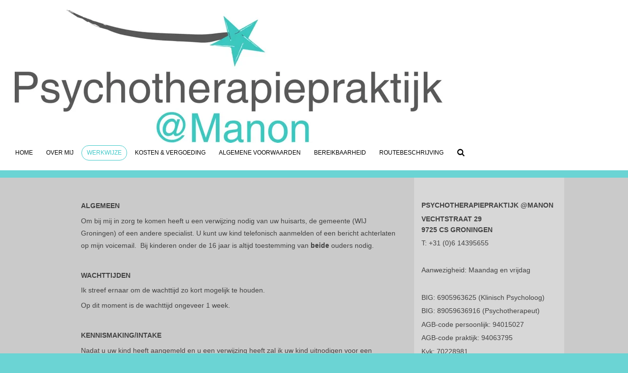

--- FILE ---
content_type: text/html; charset=UTF-8
request_url: https://www.psychotherapiepraktijk-manon.nl/werkwijze-1
body_size: 8439
content:
<!DOCTYPE html>
<html lang="nl">
    <head>
        <meta http-equiv="Content-Type" content="text/html; charset=utf-8">
        <meta name="viewport" content="width=device-width, initial-scale=1.0, maximum-scale=5.0">
        <meta http-equiv="X-UA-Compatible" content="IE=edge">
        <link rel="canonical" href="https://www.psychotherapiepraktijk-manon.nl/werkwijze-1">
        <link rel="sitemap" type="application/xml" href="https://www.psychotherapiepraktijk-manon.nl/sitemap.xml">
        <meta property="og:title" content="Werkwijze | Psychotherapiepraktijk-manon.nl">
        <meta property="og:url" content="https://www.psychotherapiepraktijk-manon.nl/werkwijze-1">
        <base href="https://www.psychotherapiepraktijk-manon.nl/">
        <meta name="description" property="og:description" content="">
                <script nonce="01e9f3a2f4b6afffb089e79281d9728f">
            
            window.JOUWWEB = window.JOUWWEB || {};
            window.JOUWWEB.application = window.JOUWWEB.application || {};
            window.JOUWWEB.application = {"backends":[{"domain":"jouwweb.nl","freeDomain":"jouwweb.site"},{"domain":"webador.com","freeDomain":"webadorsite.com"},{"domain":"webador.de","freeDomain":"webadorsite.com"},{"domain":"webador.fr","freeDomain":"webadorsite.com"},{"domain":"webador.es","freeDomain":"webadorsite.com"},{"domain":"webador.it","freeDomain":"webadorsite.com"},{"domain":"jouwweb.be","freeDomain":"jouwweb.site"},{"domain":"webador.ie","freeDomain":"webadorsite.com"},{"domain":"webador.co.uk","freeDomain":"webadorsite.com"},{"domain":"webador.at","freeDomain":"webadorsite.com"},{"domain":"webador.be","freeDomain":"webadorsite.com"},{"domain":"webador.ch","freeDomain":"webadorsite.com"},{"domain":"webador.ch","freeDomain":"webadorsite.com"},{"domain":"webador.mx","freeDomain":"webadorsite.com"},{"domain":"webador.com","freeDomain":"webadorsite.com"},{"domain":"webador.dk","freeDomain":"webadorsite.com"},{"domain":"webador.se","freeDomain":"webadorsite.com"},{"domain":"webador.no","freeDomain":"webadorsite.com"},{"domain":"webador.fi","freeDomain":"webadorsite.com"},{"domain":"webador.ca","freeDomain":"webadorsite.com"},{"domain":"webador.ca","freeDomain":"webadorsite.com"},{"domain":"webador.pl","freeDomain":"webadorsite.com"},{"domain":"webador.com.au","freeDomain":"webadorsite.com"},{"domain":"webador.nz","freeDomain":"webadorsite.com"}],"editorLocale":"nl-NL","editorTimezone":"Europe\/Amsterdam","editorLanguage":"nl","analytics4TrackingId":"G-E6PZPGE4QM","analyticsDimensions":[],"backendDomain":"www.jouwweb.nl","backendShortDomain":"jouwweb.nl","backendKey":"jouwweb-nl","freeWebsiteDomain":"jouwweb.site","noSsl":false,"build":{"reference":"fec0291"},"linkHostnames":["www.jouwweb.nl","www.webador.com","www.webador.de","www.webador.fr","www.webador.es","www.webador.it","www.jouwweb.be","www.webador.ie","www.webador.co.uk","www.webador.at","www.webador.be","www.webador.ch","fr.webador.ch","www.webador.mx","es.webador.com","www.webador.dk","www.webador.se","www.webador.no","www.webador.fi","www.webador.ca","fr.webador.ca","www.webador.pl","www.webador.com.au","www.webador.nz"],"assetsUrl":"https:\/\/assets.jwwb.nl","loginUrl":"https:\/\/www.jouwweb.nl\/inloggen","publishUrl":"https:\/\/www.jouwweb.nl\/v2\/website\/714563\/publish-proxy","adminUserOrIp":false,"pricing":{"plans":{"lite":{"amount":"700","currency":"EUR"},"pro":{"amount":"1200","currency":"EUR"},"business":{"amount":"2400","currency":"EUR"}},"yearlyDiscount":{"price":{"amount":"2400","currency":"EUR"},"ratio":0.17,"percent":"17%","discountPrice":{"amount":"2400","currency":"EUR"},"termPricePerMonth":{"amount":"1200","currency":"EUR"},"termPricePerYear":{"amount":"12000","currency":"EUR"}}},"hcUrl":{"add-product-variants":"https:\/\/help.jouwweb.nl\/hc\/nl\/articles\/28594307773201","basic-vs-advanced-shipping":"https:\/\/help.jouwweb.nl\/hc\/nl\/articles\/28594268794257","html-in-head":"https:\/\/help.jouwweb.nl\/hc\/nl\/articles\/28594336422545","link-domain-name":"https:\/\/help.jouwweb.nl\/hc\/nl\/articles\/28594325307409","optimize-for-mobile":"https:\/\/help.jouwweb.nl\/hc\/nl\/articles\/28594312927121","seo":"https:\/\/help.jouwweb.nl\/hc\/nl\/sections\/28507243966737","transfer-domain-name":"https:\/\/help.jouwweb.nl\/hc\/nl\/articles\/28594325232657","website-not-secure":"https:\/\/help.jouwweb.nl\/hc\/nl\/articles\/28594252935825"}};
            window.JOUWWEB.brand = {"type":"jouwweb","name":"JouwWeb","domain":"JouwWeb.nl","supportEmail":"support@jouwweb.nl"};
                    
                window.JOUWWEB = window.JOUWWEB || {};
                window.JOUWWEB.websiteRendering = {"locale":"nl-NL","timezone":"Europe\/Amsterdam","routes":{"api\/upload\/product-field":"\/_api\/upload\/product-field","checkout\/cart":"\/winkelwagen","payment":"\/bestelling-afronden\/:publicOrderId","payment\/forward":"\/bestelling-afronden\/:publicOrderId\/forward","public-order":"\/bestelling\/:publicOrderId","checkout\/authorize":"\/winkelwagen\/authorize\/:gateway","wishlist":"\/verlanglijst"}};
                                                    window.JOUWWEB.website = {"id":714563,"locale":"nl-NL","enabled":true,"title":"Psychotherapiepraktijk-manon.nl","hasTitle":false,"roleOfLoggedInUser":null,"ownerLocale":"nl-NL","plan":"pro","freeWebsiteDomain":"jouwweb.site","backendKey":"jouwweb-nl","currency":"EUR","defaultLocale":"nl-NL","url":"https:\/\/www.psychotherapiepraktijk-manon.nl\/","homepageSegmentId":2649073,"category":"website","isOffline":false,"isPublished":true,"locales":["nl-NL"],"allowed":{"ads":false,"credits":true,"externalLinks":true,"slideshow":true,"customDefaultSlideshow":true,"hostedAlbums":true,"moderators":true,"mailboxQuota":1,"statisticsVisitors":true,"statisticsDetailed":true,"statisticsMonths":3,"favicon":true,"password":true,"freeDomains":0,"freeMailAccounts":1,"canUseLanguages":false,"fileUpload":true,"legacyFontSize":false,"webshop":true,"products":10,"imageText":true,"search":true,"audioUpload":true,"videoUpload":100,"allowDangerousForms":false,"allowHtmlCode":true,"mobileBar":true,"sidebar":true,"poll":false,"allowCustomForms":true,"allowBusinessListing":true,"allowCustomAnalytics":true,"allowAccountingLink":true,"digitalProducts":false,"sitemapElement":false},"mobileBar":{"enabled":false,"theme":"accent","email":{"active":true},"location":{"active":true},"phone":{"active":true},"whatsapp":{"active":false},"social":{"active":false,"network":"facebook"}},"webshop":{"enabled":false,"currency":"EUR","taxEnabled":false,"taxInclusive":false,"vatDisclaimerVisible":false,"orderNotice":"<p>Indien u speciale wensen heeft kunt u deze doorgeven via het Opmerkingen-veld in de laatste stap.<\/p>","orderConfirmation":"<p>Hartelijk bedankt voor uw bestelling! U ontvangt zo spoedig mogelijk bericht van ons over de afhandeling van uw bestelling.<\/p>","freeShipping":false,"freeShippingAmount":"0.00","shippingDisclaimerVisible":false,"pickupAllowed":false,"couponAllowed":false,"detailsPageAvailable":true,"socialMediaVisible":true,"termsPage":null,"termsPageUrl":null,"extraTerms":null,"pricingVisible":true,"orderButtonVisible":true,"shippingAdvanced":false,"shippingAdvancedBackEnd":false,"soldOutVisible":false,"backInStockNotificationEnabled":false,"canAddProducts":true,"nextOrderNumber":1,"allowedServicePoints":[],"sendcloudConfigured":false,"sendcloudFallbackPublicKey":"a3d50033a59b4a598f1d7ce7e72aafdf","taxExemptionAllowed":true,"invoiceComment":null,"emptyCartVisible":false,"minimumOrderPrice":null,"productNumbersEnabled":false,"wishlistEnabled":false,"hideTaxOnCart":false},"isTreatedAsWebshop":false};                            window.JOUWWEB.cart = {"products":[],"coupon":null,"shippingCountryCode":null,"shippingChoice":null,"breakdown":[]};                            window.JOUWWEB.scripts = [];                        window.parent.JOUWWEB.colorPalette = window.JOUWWEB.colorPalette;
        </script>
                <title>Werkwijze | Psychotherapiepraktijk-manon.nl</title>
                                            <link href="https://primary.jwwb.nl/public/v/a/d/temp-kmurdkjcbyiermnoqajd/touch-icon-iphone.png?bust=1483096935" rel="apple-touch-icon" sizes="60x60">                                                <link href="https://primary.jwwb.nl/public/v/a/d/temp-kmurdkjcbyiermnoqajd/touch-icon-ipad.png?bust=1483096935" rel="apple-touch-icon" sizes="76x76">                                                <link href="https://primary.jwwb.nl/public/v/a/d/temp-kmurdkjcbyiermnoqajd/touch-icon-iphone-retina.png?bust=1483096935" rel="apple-touch-icon" sizes="120x120">                                                <link href="https://primary.jwwb.nl/public/v/a/d/temp-kmurdkjcbyiermnoqajd/touch-icon-ipad-retina.png?bust=1483096935" rel="apple-touch-icon" sizes="152x152">                                                <link href="https://primary.jwwb.nl/public/v/a/d/temp-kmurdkjcbyiermnoqajd/favicon.png?bust=1483096935" rel="shortcut icon">                                                <link href="https://primary.jwwb.nl/public/v/a/d/temp-kmurdkjcbyiermnoqajd/favicon.png?bust=1483096935" rel="icon">                                                        <meta name="twitter:card" content="summary">
                                                    <script src="https://plausible.io/js/script.manual.js" nonce="01e9f3a2f4b6afffb089e79281d9728f" data-turbo-track="reload" defer data-domain="shard13.jouwweb.nl"></script>
<link rel="stylesheet" type="text/css" href="https://gfonts.jwwb.nl/css?display=fallback&amp;family=Open+Sans%3A400%2C700%2C400italic%2C700italic" nonce="01e9f3a2f4b6afffb089e79281d9728f" data-turbo-track="dynamic">
<script src="https://assets.jwwb.nl/assets/build/website-rendering/nl-NL.js?bust=af8dcdef13a1895089e9" nonce="01e9f3a2f4b6afffb089e79281d9728f" data-turbo-track="reload" defer></script>
<script src="https://assets.jwwb.nl/assets/website-rendering/runtime.e9aaeab0c631cbd69aaa.js?bust=0df1501923f96b249330" nonce="01e9f3a2f4b6afffb089e79281d9728f" data-turbo-track="reload" defer></script>
<script src="https://assets.jwwb.nl/assets/website-rendering/103.3d75ec3708e54af67f50.js?bust=cb0aa3c978e146edbd0d" nonce="01e9f3a2f4b6afffb089e79281d9728f" data-turbo-track="reload" defer></script>
<script src="https://assets.jwwb.nl/assets/website-rendering/main.f656389ec507dc20f0cb.js?bust=d20d7cd648ba41ec2448" nonce="01e9f3a2f4b6afffb089e79281d9728f" data-turbo-track="reload" defer></script>
<link rel="preload" href="https://assets.jwwb.nl/assets/website-rendering/styles.e258e1c0caffe3e22b8c.css?bust=00dff845dced716b5f3e" as="style">
<link rel="preload" href="https://assets.jwwb.nl/assets/website-rendering/fonts/icons-website-rendering/font/website-rendering.woff2?bust=bd2797014f9452dadc8e" as="font" crossorigin>
<link rel="preconnect" href="https://gfonts.jwwb.nl">
<link rel="stylesheet" type="text/css" href="https://assets.jwwb.nl/assets/website-rendering/styles.e258e1c0caffe3e22b8c.css?bust=00dff845dced716b5f3e" nonce="01e9f3a2f4b6afffb089e79281d9728f" data-turbo-track="dynamic">
<link rel="preconnect" href="https://assets.jwwb.nl">
<link rel="stylesheet" type="text/css" href="https://primary.jwwb.nl/public/v/a/d/temp-kmurdkjcbyiermnoqajd/style.css?bust=1768579080" nonce="01e9f3a2f4b6afffb089e79281d9728f" data-turbo-track="dynamic">    </head>
    <body
        id="top"
        class="jw-is-no-slideshow jw-header-is-image jw-is-segment-page jw-is-frontend jw-is-sidebar jw-is-no-messagebar jw-is-no-touch-device jw-is-no-mobile"
                                    data-jouwweb-page="2651713"
                                                data-jouwweb-segment-id="2651713"
                                                data-jouwweb-segment-type="page"
                                                data-template-threshold="1020"
                                                data-template-name="Authentic&#x7C;variation_2"
                            itemscope
        itemtype="https://schema.org/WebPage"
    >
                                    <meta itemprop="url" content="https://www.psychotherapiepraktijk-manon.nl/werkwijze-1">
        <a href="#main-content" class="jw-skip-link">
            Ga direct naar de hoofdinhoud        </a>
        <div class="jw-background"></div>
        <div class="jw-body">
            <div class="jw-mobile-menu jw-mobile-is-logo js-mobile-menu">
            <button
            type="button"
            class="jw-mobile-menu__button jw-mobile-search-button"
            aria-label="Zoek binnen website"
        >
            <span class="jw-icon-search"></span>
        </button>
        <div class="jw-mobile-header jw-mobile-header--image">
        <a            class="jw-mobile-header-content"
                            href="/"
                        >
                            <img class="jw-mobile-logo jw-mobile-logo--landscape" src="https://primary.jwwb.nl/public/v/a/d/temp-kmurdkjcbyiermnoqajd/126ed6963bce4fbe8a849b007b0ea701.jpg?enable-io=true&amp;enable=upscale&amp;height=70" srcset="https://primary.jwwb.nl/public/v/a/d/temp-kmurdkjcbyiermnoqajd/126ed6963bce4fbe8a849b007b0ea701.jpg?enable-io=true&amp;enable=upscale&amp;height=70 1x, https://primary.jwwb.nl/public/v/a/d/temp-kmurdkjcbyiermnoqajd/126ed6963bce4fbe8a849b007b0ea701.jpg?enable-io=true&amp;enable=upscale&amp;height=140&amp;quality=70 2x" alt="Psychotherapiepraktijk-manon.nl" title="Psychotherapiepraktijk-manon.nl">                                </a>
    </div>

    
            <button
            type="button"
            class="jw-mobile-menu__button jw-mobile-toggle"
            aria-label="Open / sluit menu"
        >
            <span class="jw-icon-burger"></span>
        </button>
    </div>
    <div class="jw-mobile-menu-search jw-mobile-menu-search--hidden">
        <form
            action="/zoeken"
            method="get"
            class="jw-mobile-menu-search__box"
        >
            <input
                type="text"
                name="q"
                value=""
                placeholder="Zoeken..."
                class="jw-mobile-menu-search__input"
                aria-label="Zoeken"
            >
            <button type="submit" class="jw-btn jw-btn--style-flat jw-mobile-menu-search__button" aria-label="Zoeken">
                <span class="website-rendering-icon-search" aria-hidden="true"></span>
            </button>
            <button type="button" class="jw-btn jw-btn--style-flat jw-mobile-menu-search__button js-cancel-search" aria-label="Zoekopdracht annuleren">
                <span class="website-rendering-icon-cancel" aria-hidden="true"></span>
            </button>
        </form>
    </div>
            <div class="wrapper">
    <header class="head js-topbar-content-container">
        <div class="header">
            <div class="jw-header-logo">
            <div
    id="jw-header-image-container"
    class="jw-header jw-header-image jw-header-image-toggle"
    style="flex-basis: 872px; max-width: 872px; flex-shrink: 1;"
>
            <a href="/">
        <img id="jw-header-image" data-image-id="8529104" srcset="https://primary.jwwb.nl/public/v/a/d/temp-kmurdkjcbyiermnoqajd/126ed6963bce4fbe8a849b007b0ea701.jpg?enable-io=true&amp;width=872 872w, https://primary.jwwb.nl/public/v/a/d/temp-kmurdkjcbyiermnoqajd/126ed6963bce4fbe8a849b007b0ea701.jpg?enable-io=true&amp;width=1744 1744w" class="jw-header-image" title="Psychotherapiepraktijk-manon.nl" style="" sizes="872px" width="872" height="271" intrinsicsize="872.00 x 271.00" alt="Psychotherapiepraktijk-manon.nl">                </a>
    </div>
        <div
    class="jw-header jw-header-title-container jw-header-text jw-header-text-toggle"
    data-stylable="true"
>
    <a        id="jw-header-title"
        class="jw-header-title"
                    href="/"
            >
            </a>
</div>
</div>
        </div>
        <nav class="menu jw-menu-copy">
            <ul
    id="jw-menu"
    class="jw-menu jw-menu-horizontal"
            >
            <li
    class="jw-menu-item"
>
        <a        class="jw-menu-link"
        href="/"                                            data-page-link-id="2649073"
                            >
                <span class="">
            Home        </span>
            </a>
                </li>
            <li
    class="jw-menu-item"
>
        <a        class="jw-menu-link"
        href="/over-mij"                                            data-page-link-id="2651715"
                            >
                <span class="">
            Over mij        </span>
            </a>
                </li>
            <li
    class="jw-menu-item jw-menu-is-active"
>
        <a        class="jw-menu-link js-active-menu-item"
        href="/werkwijze-1"                                            data-page-link-id="2651713"
                            >
                <span class="">
            Werkwijze        </span>
            </a>
                </li>
            <li
    class="jw-menu-item"
>
        <a        class="jw-menu-link"
        href="/kosten-vergoeding"                                            data-page-link-id="2651700"
                            >
                <span class="">
            Kosten &amp; vergoeding        </span>
            </a>
                </li>
            <li
    class="jw-menu-item"
>
        <a        class="jw-menu-link"
        href="/algemene-voorwaarden"                                            data-page-link-id="2651701"
                            >
                <span class="">
            Algemene voorwaarden        </span>
            </a>
                </li>
            <li
    class="jw-menu-item"
>
        <a        class="jw-menu-link"
        href="/bereikbaarheid"                                            data-page-link-id="2652222"
                            >
                <span class="">
            Bereikbaarheid        </span>
            </a>
                </li>
            <li
    class="jw-menu-item"
>
        <a        class="jw-menu-link"
        href="/routebeschrijving"                                            data-page-link-id="2652394"
                            >
                <span class="">
            Routebeschrijving        </span>
            </a>
                </li>
            <li
    class="jw-menu-item jw-menu-search-item"
>
        <button        class="jw-menu-link jw-menu-link--icon jw-text-button"
                                                                    title="Zoeken"
            >
                                <span class="website-rendering-icon-search"></span>
                            <span class="hidden-desktop-horizontal-menu">
            Zoeken        </span>
            </button>
                
            <div class="jw-popover-container jw-popover-container--inline is-hidden">
                <div class="jw-popover-backdrop"></div>
                <div class="jw-popover">
                    <div class="jw-popover__arrow"></div>
                    <div class="jw-popover__content jw-section-white">
                        <form  class="jw-search" action="/zoeken" method="get">
                            
                            <input class="jw-search__input" type="text" name="q" value="" placeholder="Zoeken..." aria-label="Zoeken" >
                            <button class="jw-search__submit" type="submit" aria-label="Zoeken">
                                <span class="website-rendering-icon-search" aria-hidden="true"></span>
                            </button>
                        </form>
                    </div>
                </div>
            </div>
                        </li>
    
    </ul>

    <script nonce="01e9f3a2f4b6afffb089e79281d9728f" id="jw-mobile-menu-template" type="text/template">
        <ul id="jw-menu" class="jw-menu jw-menu-horizontal">
                            <li
    class="jw-menu-item"
>
        <a        class="jw-menu-link"
        href="/"                                            data-page-link-id="2649073"
                            >
                <span class="">
            Home        </span>
            </a>
                </li>
                            <li
    class="jw-menu-item"
>
        <a        class="jw-menu-link"
        href="/over-mij"                                            data-page-link-id="2651715"
                            >
                <span class="">
            Over mij        </span>
            </a>
                </li>
                            <li
    class="jw-menu-item jw-menu-is-active"
>
        <a        class="jw-menu-link js-active-menu-item"
        href="/werkwijze-1"                                            data-page-link-id="2651713"
                            >
                <span class="">
            Werkwijze        </span>
            </a>
                </li>
                            <li
    class="jw-menu-item"
>
        <a        class="jw-menu-link"
        href="/kosten-vergoeding"                                            data-page-link-id="2651700"
                            >
                <span class="">
            Kosten &amp; vergoeding        </span>
            </a>
                </li>
                            <li
    class="jw-menu-item"
>
        <a        class="jw-menu-link"
        href="/algemene-voorwaarden"                                            data-page-link-id="2651701"
                            >
                <span class="">
            Algemene voorwaarden        </span>
            </a>
                </li>
                            <li
    class="jw-menu-item"
>
        <a        class="jw-menu-link"
        href="/bereikbaarheid"                                            data-page-link-id="2652222"
                            >
                <span class="">
            Bereikbaarheid        </span>
            </a>
                </li>
                            <li
    class="jw-menu-item"
>
        <a        class="jw-menu-link"
        href="/routebeschrijving"                                            data-page-link-id="2652394"
                            >
                <span class="">
            Routebeschrijving        </span>
            </a>
                </li>
            
                    </ul>
    </script>
        </nav>
    </header>
        <div class="red-border"></div>
    <div class="main-content">
        
<main id="main-content" class="block-content">
    <div data-section-name="content" class="jw-section jw-section-content jw-responsive lt800">
        <div
    id="jw-element-28833626"
    data-jw-element-id="28833626"
        class="jw-tree-node jw-element jw-strip-root jw-tree-container jw-node-is-first-child jw-node-is-last-child"
>
    <div
    id="jw-element-341663386"
    data-jw-element-id="341663386"
        class="jw-tree-node jw-element jw-strip jw-tree-container jw-strip--default jw-strip--style-color jw-strip--color-default jw-strip--padding-both jw-node-is-first-child jw-strip--primary jw-node-is-last-child"
>
    <div class="jw-strip__content-container"><div class="jw-strip__content jw-responsive lt800">
                    <div
    id="jw-element-28982697"
    data-jw-element-id="28982697"
        class="jw-tree-node jw-element jw-image-text jw-node-is-first-child jw-node-is-last-child"
>
    <div class="jw-element-imagetext-text">
            <p><strong>ALGEMEEN</strong></p>
<p>Om bij mij in zorg te komen heeft u een verwijzing nodig van uw huisarts, de gemeente (WIJ Groningen) of een andere specialist. U kunt uw kind telefonisch aanmelden of een bericht achterlaten op mijn voicemail.&nbsp; Bij kinderen onder de 16 jaar is altijd toestemming van <strong>beide</strong> ouders nodig.&nbsp;</p>
<p>&nbsp;</p>
<p><strong>WACHTTIJDEN</strong></p>
<p>Ik streef ernaar om de wachttijd zo kort mogelijk te houden.</p>
<p>Op dit moment is de wachttijd ongeveer 1 week.</p>
<p>&nbsp;</p>
<p><strong>KENNISMAKING/INTAKE</strong></p>
<p>Nadat u uw kind heeft aangemeld en u een verwijzing heeft zal ik uw kind uitnodigen voor een kennismakingsgesprek. Aanwezigheid van (een van de) ouders is, vooral bij de jongere kinderen, gewenst. In dit gesprek worden de klachten en de hulpvraag ge&iuml;nventariseerd. Vervolgens heb ik een gesprek met uw kind alleen, waarin ik verder zal ingaan op de klachten. Soms heb ik ook nog een gesprek met u als ouders. In dit gesprek zal de ontwikkeling van uw kind in kaart worden gebracht (een zogeheten ontwikkelingsanamnese). De intakegesprekken duren gemiddeld 60 minuten per gesprek.&nbsp;</p>
<p>&nbsp;</p>
<p><strong>BEHANDELPLAN</strong></p>
<p>Na de intakefase zal er in overleg met jullie een behandelplan opgesteld worden. Hierin staat de diagnose en formuleren we de doelen van de therapie en de vorm van de therapie. De huisarts zal ik middels een brief op de hoogte stellen. Ook de verwijzer (indien dit niet de huisarts is) krijgt een kopie van deze brief.&nbsp;</p>
<p>&nbsp;</p>
<p><strong>BEHANDELING</strong></p>
<p>Hierna starten de behandelgesprekken. De behandelgesprekken duren 45 minuten per keer. De behandeling zal eens per jaar (of eerder indien nodig)&nbsp;ge&euml;valueerd worden. Wanneer de doelen van het behandelplan behaald zijn of wanneer er genoeg vorderingen zijn gemaakt zal de behandeling afgesloten worden en krijgt de huisarts (en ook de verwijzer indien dit niet de huisarts is) een brief, waarin staat wat het effect is geweest van de behandeling. Als&nbsp;blijkt dat de behandeling onvoldoende aansluit en/of ik niet kan bieden wat uw kind nodig heeft, kan ik u verwijzen naar een andere behandelaar.</p>    </div>
</div></div></div></div></div>            </div>
</main>
        <aside class="block-sidebar">
    <div
        data-section-name="sidebar"
        class="jw-section jw-section-sidebar jw-sidebar-toggle jw-responsive lt300 lt400 lt480 lt540 lt600 lt640 lt800"
    >
                <div
    id="jw-element-28833627"
    data-jw-element-id="28833627"
        class="jw-tree-node jw-element jw-simple-root jw-tree-container jw-tree-container--empty jw-node-is-first-child jw-node-is-last-child"
>
    </div>        <div
    id="jw-element-106495106"
    data-jw-element-id="106495106"
        class="jw-tree-node jw-element jw-simple-root jw-tree-container jw-node-is-first-child jw-node-is-last-child"
>
    <div
    id="jw-element-28960628"
    data-jw-element-id="28960628"
        class="jw-tree-node jw-element jw-image-text jw-node-is-first-child jw-node-is-last-child"
>
    <div class="jw-element-imagetext-text">
            <p><strong><span>PSYCHOTHERAPIEPRAKTIJK @MANON</span></strong></p>
<p><strong><span>VECHTSTRAAT 29</span></strong><br /><strong><span>9725 CS GRONINGEN</span></strong></p>
<p>T: +31 (0)6 14395655</p>
<p>&nbsp;</p>
<p>Aanwezigheid: Maandag en vrijdag</p>
<p>&nbsp;</p>
<p><span>BIG: 6905963625 (Klinisch Psycholoog)</span></p>
<p><span>BIG: 89059636916 (Psychotherapeut)</span></p>
<p><span>AGB-code persoonlijk: 94015027</span></p>
<p><span>AGB-code praktijk:&nbsp;</span>94063795</p>
<p><span>Kvk: 70228981<br /></span></p>    </div>
</div></div>    </div>
</aside>
    </div>
    <footer class="block-footer">
    <div
        data-section-name="footer"
        class="jw-section jw-section-footer jw-responsive"
    >
                <div class="jw-strip jw-strip--default jw-strip--style-color jw-strip--primary jw-strip--color-default jw-strip--padding-both"><div class="jw-strip__content-container"><div class="jw-strip__content jw-responsive">            <div
    id="jw-element-28960480"
    data-jw-element-id="28960480"
        class="jw-tree-node jw-element jw-simple-root jw-tree-container jw-node-is-first-child jw-node-is-last-child"
>
    <div
    id="jw-element-28854974"
    data-jw-element-id="28854974"
        class="jw-tree-node jw-element jw-image-text jw-node-is-first-child jw-node-is-last-child"
>
    <div class="jw-element-imagetext-text">
            <p style="text-align: center;">Psychotherapiepraktijk <span style="color: #33cccc;">@Manon|</span>&nbsp;Vechtstraat 29, 9725 CS Groningen<span style="color: #33cccc;">|</span> +31 (0)6 14395655<span style="color: #00ffff;">| <span style="color: #33cccc;"></span></span></p>    </div>
</div></div>                            <div class="jw-credits clear">
                    <div class="jw-credits-owner">
                        <div id="jw-footer-text">
                            <div class="jw-footer-text-content">
                                <span style="font-size: 70%;">&copy; 2024 Psychotherapiepraktijk @Manon. Alle rechten voorbehouden.</span>                            </div>
                        </div>
                    </div>
                    <div class="jw-credits-right">
                                                                    </div>
                </div>
                    </div></div></div>    </div>
</footer>
</div>
            
<div class="jw-bottom-bar__container">
    </div>
<div class="jw-bottom-bar__spacer">
    </div>

            <div id="jw-variable-loaded" style="display: none;"></div>
            <div id="jw-variable-values" style="display: none;">
                                    <span data-jw-variable-key="background-color" class="jw-variable-value-background-color"></span>
                                    <span data-jw-variable-key="background" class="jw-variable-value-background"></span>
                                    <span data-jw-variable-key="font-family" class="jw-variable-value-font-family"></span>
                                    <span data-jw-variable-key="paragraph-color" class="jw-variable-value-paragraph-color"></span>
                                    <span data-jw-variable-key="paragraph-link-color" class="jw-variable-value-paragraph-link-color"></span>
                                    <span data-jw-variable-key="paragraph-font-size" class="jw-variable-value-paragraph-font-size"></span>
                                    <span data-jw-variable-key="heading-color" class="jw-variable-value-heading-color"></span>
                                    <span data-jw-variable-key="heading-link-color" class="jw-variable-value-heading-link-color"></span>
                                    <span data-jw-variable-key="heading-font-size" class="jw-variable-value-heading-font-size"></span>
                                    <span data-jw-variable-key="heading-font-family" class="jw-variable-value-heading-font-family"></span>
                                    <span data-jw-variable-key="menu-text-color" class="jw-variable-value-menu-text-color"></span>
                                    <span data-jw-variable-key="menu-text-link-color" class="jw-variable-value-menu-text-link-color"></span>
                                    <span data-jw-variable-key="menu-text-font-size" class="jw-variable-value-menu-text-font-size"></span>
                                    <span data-jw-variable-key="menu-font-family" class="jw-variable-value-menu-font-family"></span>
                                    <span data-jw-variable-key="menu-capitalize" class="jw-variable-value-menu-capitalize"></span>
                                    <span data-jw-variable-key="footer-text-color" class="jw-variable-value-footer-text-color"></span>
                                    <span data-jw-variable-key="footer-text-link-color" class="jw-variable-value-footer-text-link-color"></span>
                                    <span data-jw-variable-key="footer-text-font-size" class="jw-variable-value-footer-text-font-size"></span>
                                    <span data-jw-variable-key="header-color" class="jw-variable-value-header-color"></span>
                                    <span data-jw-variable-key="content-color" class="jw-variable-value-content-color"></span>
                                    <span data-jw-variable-key="accent-color" class="jw-variable-value-accent-color"></span>
                                    <span data-jw-variable-key="footer-color" class="jw-variable-value-footer-color"></span>
                            </div>
        </div>
                            <script nonce="01e9f3a2f4b6afffb089e79281d9728f" type="application/ld+json">[{"@context":"https:\/\/schema.org","@type":"Organization","url":"https:\/\/www.psychotherapiepraktijk-manon.nl\/","logo":{"@type":"ImageObject","url":"https:\/\/primary.jwwb.nl\/public\/v\/a\/d\/temp-kmurdkjcbyiermnoqajd\/126ed6963bce4fbe8a849b007b0ea701.jpg?enable-io=true&enable=upscale&height=60","width":193,"height":60}}]</script>
                <script nonce="01e9f3a2f4b6afffb089e79281d9728f">window.JOUWWEB = window.JOUWWEB || {}; window.JOUWWEB.experiment = {"enrollments":{},"defaults":{"only-annual-discount-restart":"3months-50pct","ai-homepage-structures":"on","checkout-shopping-cart-design":"on","ai-page-wizard-ui":"on","payment-cycle-dropdown":"on","trustpilot-checkout":"widget","improved-homepage-structures":"on"}};</script>        <script nonce="01e9f3a2f4b6afffb089e79281d9728f">window.plausible = window.plausible || function() { (window.plausible.q = window.plausible.q || []).push(arguments) };plausible('pageview', { props: {website: 714563 }});</script>                                </body>
</html>
